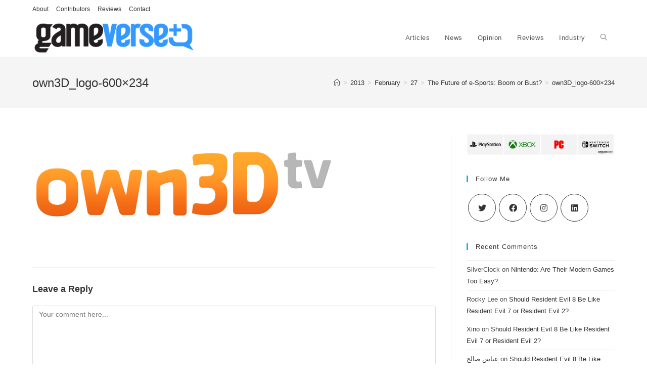

--- FILE ---
content_type: text/html; charset=UTF-8
request_url: https://gameverse.com/2013/02/28/the-future-of-e-sports-boom-or-bust/own3d_logo-600x234/
body_size: 13967
content:
<!DOCTYPE html><html
class="html" lang="en-US"><head><meta
charset="UTF-8"><link
rel="profile" href="https://gmpg.org/xfn/11"><title>own3D_logo-600&#215;234 &#8211; Gameverse</title><meta
name='robots' content='max-image-preview:large' /><style>img:is([sizes="auto" i], [sizes^="auto," i]){contain-intrinsic-size:3000px 1500px}</style><link
rel="pingback" href="https://gameverse.com/xmlrpc.php"><meta
name="viewport" content="width=device-width, initial-scale=1"><link
rel='dns-prefetch' href='//www.googletagmanager.com' /><link
rel="alternate" type="application/rss+xml" title="Gameverse &raquo; Feed" href="https://gameverse.com/feed/" /><link
rel="alternate" type="application/rss+xml" title="Gameverse &raquo; Comments Feed" href="https://gameverse.com/comments/feed/" /><link
rel="alternate" type="application/rss+xml" title="Gameverse &raquo; own3D_logo-600&#215;234 Comments Feed" href="https://gameverse.com/2013/02/28/the-future-of-e-sports-boom-or-bust/own3d_logo-600x234/feed/" /> <script>window._wpemojiSettings={"baseUrl":"https:\/\/s.w.org\/images\/core\/emoji\/15.0.3\/72x72\/","ext":".png","svgUrl":"https:\/\/s.w.org\/images\/core\/emoji\/15.0.3\/svg\/","svgExt":".svg","source":{"concatemoji":"https:\/\/gameverse.com\/wp-includes\/js\/wp-emoji-release.min.js?ver=6.7.4"}};
/*! This file is auto-generated */
!function(i,n){var o,s,e;function c(e){try{var t={supportTests:e,timestamp:(new Date).valueOf()};sessionStorage.setItem(o,JSON.stringify(t))}catch(e){}}function p(e,t,n){e.clearRect(0,0,e.canvas.width,e.canvas.height),e.fillText(t,0,0);var t=new Uint32Array(e.getImageData(0,0,e.canvas.width,e.canvas.height).data),r=(e.clearRect(0,0,e.canvas.width,e.canvas.height),e.fillText(n,0,0),new Uint32Array(e.getImageData(0,0,e.canvas.width,e.canvas.height).data));return t.every(function(e,t){return e===r[t]})}function u(e,t,n){switch(t){case"flag":return n(e,"\ud83c\udff3\ufe0f\u200d\u26a7\ufe0f","\ud83c\udff3\ufe0f\u200b\u26a7\ufe0f")?!1:!n(e,"\ud83c\uddfa\ud83c\uddf3","\ud83c\uddfa\u200b\ud83c\uddf3")&&!n(e,"\ud83c\udff4\udb40\udc67\udb40\udc62\udb40\udc65\udb40\udc6e\udb40\udc67\udb40\udc7f","\ud83c\udff4\u200b\udb40\udc67\u200b\udb40\udc62\u200b\udb40\udc65\u200b\udb40\udc6e\u200b\udb40\udc67\u200b\udb40\udc7f");case"emoji":return!n(e,"\ud83d\udc26\u200d\u2b1b","\ud83d\udc26\u200b\u2b1b")}return!1}function f(e,t,n){var r="undefined"!=typeof WorkerGlobalScope&&self instanceof WorkerGlobalScope?new OffscreenCanvas(300,150):i.createElement("canvas"),a=r.getContext("2d",{willReadFrequently:!0}),o=(a.textBaseline="top",a.font="600 32px Arial",{});return e.forEach(function(e){o[e]=t(a,e,n)}),o}function t(e){var t=i.createElement("script");t.src=e,t.defer=!0,i.head.appendChild(t)}"undefined"!=typeof Promise&&(o="wpEmojiSettingsSupports",s=["flag","emoji"],n.supports={everything:!0,everythingExceptFlag:!0},e=new Promise(function(e){i.addEventListener("DOMContentLoaded",e,{once:!0})}),new Promise(function(t){var n=function(){try{var e=JSON.parse(sessionStorage.getItem(o));if("object"==typeof e&&"number"==typeof e.timestamp&&(new Date).valueOf()<e.timestamp+604800&&"object"==typeof e.supportTests)return e.supportTests}catch(e){}return null}();if(!n){if("undefined"!=typeof Worker&&"undefined"!=typeof OffscreenCanvas&&"undefined"!=typeof URL&&URL.createObjectURL&&"undefined"!=typeof Blob)try{var e="postMessage("+f.toString()+"("+[JSON.stringify(s),u.toString(),p.toString()].join(",")+"));",r=new Blob([e],{type:"text/javascript"}),a=new Worker(URL.createObjectURL(r),{name:"wpTestEmojiSupports"});return void(a.onmessage=function(e){c(n=e.data),a.terminate(),t(n)})}catch(e){}c(n=f(s,u,p))}t(n)}).then(function(e){for(var t in e)n.supports[t]=e[t],n.supports.everything=n.supports.everything&&n.supports[t],"flag"!==t&&(n.supports.everythingExceptFlag=n.supports.everythingExceptFlag&&n.supports[t]);n.supports.everythingExceptFlag=n.supports.everythingExceptFlag&&!n.supports.flag,n.DOMReady=!1,n.readyCallback=function(){n.DOMReady=!0}}).then(function(){return e}).then(function(){var e;n.supports.everything||(n.readyCallback(),(e=n.source||{}).concatemoji?t(e.concatemoji):e.wpemoji&&e.twemoji&&(t(e.twemoji),t(e.wpemoji)))}))}((window,document),window._wpemojiSettings);</script> <style id='wp-emoji-styles-inline-css'>img.wp-smiley,img.emoji{display:inline !important;border:none !important;box-shadow:none !important;height:1em !important;width:1em !important;margin:0
0.07em !important;vertical-align:-0.1em !important;background:none !important;padding:0
!important}</style><link
rel='stylesheet' id='wp-block-library-css' href='https://gameverse.com/wp-includes/css/dist/block-library/style.min.css?ver=6.7.4' media='all' /><style id='wp-block-library-theme-inline-css'>.wp-block-audio :where(figcaption){color:#555;font-size:13px;text-align:center}.is-dark-theme .wp-block-audio :where(figcaption){color:#ffffffa6}.wp-block-audio{margin:0
0 1em}.wp-block-code{border:1px
solid #ccc;border-radius:4px;font-family:Menlo,Consolas,monaco,monospace;padding:.8em 1em}.wp-block-embed :where(figcaption){color:#555;font-size:13px;text-align:center}.is-dark-theme .wp-block-embed :where(figcaption){color:#ffffffa6}.wp-block-embed{margin:0
0 1em}.blocks-gallery-caption{color:#555;font-size:13px;text-align:center}.is-dark-theme .blocks-gallery-caption{color:#ffffffa6}:root :where(.wp-block-image figcaption){color:#555;font-size:13px;text-align:center}.is-dark-theme :root :where(.wp-block-image figcaption){color:#ffffffa6}.wp-block-image{margin:0
0 1em}.wp-block-pullquote{border-bottom:4px solid;border-top:4px solid;color:currentColor;margin-bottom:1.75em}.wp-block-pullquote cite,.wp-block-pullquote footer,.wp-block-pullquote__citation{color:currentColor;font-size:.8125em;font-style:normal;text-transform:uppercase}.wp-block-quote{border-left:.25em solid;margin:0
0 1.75em;padding-left:1em}.wp-block-quote cite,.wp-block-quote
footer{color:currentColor;font-size:.8125em;font-style:normal;position:relative}.wp-block-quote:where(.has-text-align-right){border-left:none;border-right:.25em solid;padding-left:0;padding-right:1em}.wp-block-quote:where(.has-text-align-center){border:none;padding-left:0}.wp-block-quote.is-large,.wp-block-quote.is-style-large,.wp-block-quote:where(.is-style-plain){border:none}.wp-block-search .wp-block-search__label{font-weight:700}.wp-block-search__button{border:1px
solid #ccc;padding:.375em .625em}:where(.wp-block-group.has-background){padding:1.25em 2.375em}.wp-block-separator.has-css-opacity{opacity:.4}.wp-block-separator{border:none;border-bottom:2px solid;margin-left:auto;margin-right:auto}.wp-block-separator.has-alpha-channel-opacity{opacity:1}.wp-block-separator:not(.is-style-wide):not(.is-style-dots){width:100px}.wp-block-separator.has-background:not(.is-style-dots){border-bottom:none;height:1px}.wp-block-separator.has-background:not(.is-style-wide):not(.is-style-dots){height:2px}.wp-block-table{margin:0
0 1em}.wp-block-table td,.wp-block-table
th{word-break:normal}.wp-block-table :where(figcaption){color:#555;font-size:13px;text-align:center}.is-dark-theme .wp-block-table :where(figcaption){color:#ffffffa6}.wp-block-video :where(figcaption){color:#555;font-size:13px;text-align:center}.is-dark-theme .wp-block-video :where(figcaption){color:#ffffffa6}.wp-block-video{margin:0
0 1em}:root :where(.wp-block-template-part.has-background){margin-bottom:0;margin-top:0;padding:1.25em 2.375em}</style><link
rel='stylesheet' id='ogb-block-style-css' href='https://gameverse.com/wp-content/plugins/ocean-gutenberg-blocks/dist/style-index.css?ver=1764264190' media='all' /><style id='classic-theme-styles-inline-css'>
/*! This file is auto-generated */
.wp-block-button__link{color:#fff;background-color:#32373c;border-radius:9999px;box-shadow:none;text-decoration:none;padding:calc(.667em + 2px) calc(1.333em+2px);font-size:1.125em}.wp-block-file__button{background:#32373c;color:#fff;text-decoration:none}</style><style id='global-styles-inline-css'>:root{--wp--preset--aspect-ratio--square:1;--wp--preset--aspect-ratio--4-3:4/3;--wp--preset--aspect-ratio--3-4:3/4;--wp--preset--aspect-ratio--3-2:3/2;--wp--preset--aspect-ratio--2-3:2/3;--wp--preset--aspect-ratio--16-9:16/9;--wp--preset--aspect-ratio--9-16:9/16;--wp--preset--color--black:#000;--wp--preset--color--cyan-bluish-gray:#abb8c3;--wp--preset--color--white:#fff;--wp--preset--color--pale-pink:#f78da7;--wp--preset--color--vivid-red:#cf2e2e;--wp--preset--color--luminous-vivid-orange:#ff6900;--wp--preset--color--luminous-vivid-amber:#fcb900;--wp--preset--color--light-green-cyan:#7bdcb5;--wp--preset--color--vivid-green-cyan:#00d084;--wp--preset--color--pale-cyan-blue:#8ed1fc;--wp--preset--color--vivid-cyan-blue:#0693e3;--wp--preset--color--vivid-purple:#9b51e0;--wp--preset--gradient--vivid-cyan-blue-to-vivid-purple:linear-gradient(135deg,rgba(6,147,227,1) 0%,rgb(155,81,224) 100%);--wp--preset--gradient--light-green-cyan-to-vivid-green-cyan:linear-gradient(135deg,rgb(122,220,180) 0%,rgb(0,208,130) 100%);--wp--preset--gradient--luminous-vivid-amber-to-luminous-vivid-orange:linear-gradient(135deg,rgba(252,185,0,1) 0%,rgba(255,105,0,1) 100%);--wp--preset--gradient--luminous-vivid-orange-to-vivid-red:linear-gradient(135deg,rgba(255,105,0,1) 0%,rgb(207,46,46) 100%);--wp--preset--gradient--very-light-gray-to-cyan-bluish-gray:linear-gradient(135deg,rgb(238,238,238) 0%,rgb(169,184,195) 100%);--wp--preset--gradient--cool-to-warm-spectrum:linear-gradient(135deg,rgb(74,234,220) 0%,rgb(151,120,209) 20%,rgb(207,42,186) 40%,rgb(238,44,130) 60%,rgb(251,105,98) 80%,rgb(254,248,76) 100%);--wp--preset--gradient--blush-light-purple:linear-gradient(135deg,rgb(255,206,236) 0%,rgb(152,150,240) 100%);--wp--preset--gradient--blush-bordeaux:linear-gradient(135deg,rgb(254,205,165) 0%,rgb(254,45,45) 50%,rgb(107,0,62) 100%);--wp--preset--gradient--luminous-dusk:linear-gradient(135deg,rgb(255,203,112) 0%,rgb(199,81,192) 50%,rgb(65,88,208) 100%);--wp--preset--gradient--pale-ocean:linear-gradient(135deg,rgb(255,245,203) 0%,rgb(182,227,212) 50%,rgb(51,167,181) 100%);--wp--preset--gradient--electric-grass:linear-gradient(135deg,rgb(202,248,128) 0%,rgb(113,206,126) 100%);--wp--preset--gradient--midnight:linear-gradient(135deg,rgb(2,3,129) 0%,rgb(40,116,252) 100%);--wp--preset--font-size--small:13px;--wp--preset--font-size--medium:20px;--wp--preset--font-size--large:36px;--wp--preset--font-size--x-large:42px;--wp--preset--spacing--20:0.44rem;--wp--preset--spacing--30:0.67rem;--wp--preset--spacing--40:1rem;--wp--preset--spacing--50:1.5rem;--wp--preset--spacing--60:2.25rem;--wp--preset--spacing--70:3.38rem;--wp--preset--spacing--80:5.06rem;--wp--preset--shadow--natural:6px 6px 9px rgba(0, 0, 0, 0.2);--wp--preset--shadow--deep:12px 12px 50px rgba(0, 0, 0, 0.4);--wp--preset--shadow--sharp:6px 6px 0px rgba(0, 0, 0, 0.2);--wp--preset--shadow--outlined:6px 6px 0px -3px rgba(255, 255, 255, 1), 6px 6px rgba(0, 0, 0, 1);--wp--preset--shadow--crisp:6px 6px 0px rgba(0,0,0,1)}:where(.is-layout-flex){gap:0.5em}:where(.is-layout-grid){gap:0.5em}body .is-layout-flex{display:flex}.is-layout-flex{flex-wrap:wrap;align-items:center}.is-layout-flex>:is(*,div){margin:0}body .is-layout-grid{display:grid}.is-layout-grid>:is(*,div){margin:0}:where(.wp-block-columns.is-layout-flex){gap:2em}:where(.wp-block-columns.is-layout-grid){gap:2em}:where(.wp-block-post-template.is-layout-flex){gap:1.25em}:where(.wp-block-post-template.is-layout-grid){gap:1.25em}.has-black-color{color:var(--wp--preset--color--black) !important}.has-cyan-bluish-gray-color{color:var(--wp--preset--color--cyan-bluish-gray) !important}.has-white-color{color:var(--wp--preset--color--white) !important}.has-pale-pink-color{color:var(--wp--preset--color--pale-pink) !important}.has-vivid-red-color{color:var(--wp--preset--color--vivid-red) !important}.has-luminous-vivid-orange-color{color:var(--wp--preset--color--luminous-vivid-orange) !important}.has-luminous-vivid-amber-color{color:var(--wp--preset--color--luminous-vivid-amber) !important}.has-light-green-cyan-color{color:var(--wp--preset--color--light-green-cyan) !important}.has-vivid-green-cyan-color{color:var(--wp--preset--color--vivid-green-cyan) !important}.has-pale-cyan-blue-color{color:var(--wp--preset--color--pale-cyan-blue) !important}.has-vivid-cyan-blue-color{color:var(--wp--preset--color--vivid-cyan-blue) !important}.has-vivid-purple-color{color:var(--wp--preset--color--vivid-purple) !important}.has-black-background-color{background-color:var(--wp--preset--color--black) !important}.has-cyan-bluish-gray-background-color{background-color:var(--wp--preset--color--cyan-bluish-gray) !important}.has-white-background-color{background-color:var(--wp--preset--color--white) !important}.has-pale-pink-background-color{background-color:var(--wp--preset--color--pale-pink) !important}.has-vivid-red-background-color{background-color:var(--wp--preset--color--vivid-red) !important}.has-luminous-vivid-orange-background-color{background-color:var(--wp--preset--color--luminous-vivid-orange) !important}.has-luminous-vivid-amber-background-color{background-color:var(--wp--preset--color--luminous-vivid-amber) !important}.has-light-green-cyan-background-color{background-color:var(--wp--preset--color--light-green-cyan) !important}.has-vivid-green-cyan-background-color{background-color:var(--wp--preset--color--vivid-green-cyan) !important}.has-pale-cyan-blue-background-color{background-color:var(--wp--preset--color--pale-cyan-blue) !important}.has-vivid-cyan-blue-background-color{background-color:var(--wp--preset--color--vivid-cyan-blue) !important}.has-vivid-purple-background-color{background-color:var(--wp--preset--color--vivid-purple) !important}.has-black-border-color{border-color:var(--wp--preset--color--black) !important}.has-cyan-bluish-gray-border-color{border-color:var(--wp--preset--color--cyan-bluish-gray) !important}.has-white-border-color{border-color:var(--wp--preset--color--white) !important}.has-pale-pink-border-color{border-color:var(--wp--preset--color--pale-pink) !important}.has-vivid-red-border-color{border-color:var(--wp--preset--color--vivid-red) !important}.has-luminous-vivid-orange-border-color{border-color:var(--wp--preset--color--luminous-vivid-orange) !important}.has-luminous-vivid-amber-border-color{border-color:var(--wp--preset--color--luminous-vivid-amber) !important}.has-light-green-cyan-border-color{border-color:var(--wp--preset--color--light-green-cyan) !important}.has-vivid-green-cyan-border-color{border-color:var(--wp--preset--color--vivid-green-cyan) !important}.has-pale-cyan-blue-border-color{border-color:var(--wp--preset--color--pale-cyan-blue) !important}.has-vivid-cyan-blue-border-color{border-color:var(--wp--preset--color--vivid-cyan-blue) !important}.has-vivid-purple-border-color{border-color:var(--wp--preset--color--vivid-purple) !important}.has-vivid-cyan-blue-to-vivid-purple-gradient-background{background:var(--wp--preset--gradient--vivid-cyan-blue-to-vivid-purple) !important}.has-light-green-cyan-to-vivid-green-cyan-gradient-background{background:var(--wp--preset--gradient--light-green-cyan-to-vivid-green-cyan) !important}.has-luminous-vivid-amber-to-luminous-vivid-orange-gradient-background{background:var(--wp--preset--gradient--luminous-vivid-amber-to-luminous-vivid-orange) !important}.has-luminous-vivid-orange-to-vivid-red-gradient-background{background:var(--wp--preset--gradient--luminous-vivid-orange-to-vivid-red) !important}.has-very-light-gray-to-cyan-bluish-gray-gradient-background{background:var(--wp--preset--gradient--very-light-gray-to-cyan-bluish-gray) !important}.has-cool-to-warm-spectrum-gradient-background{background:var(--wp--preset--gradient--cool-to-warm-spectrum) !important}.has-blush-light-purple-gradient-background{background:var(--wp--preset--gradient--blush-light-purple) !important}.has-blush-bordeaux-gradient-background{background:var(--wp--preset--gradient--blush-bordeaux) !important}.has-luminous-dusk-gradient-background{background:var(--wp--preset--gradient--luminous-dusk) !important}.has-pale-ocean-gradient-background{background:var(--wp--preset--gradient--pale-ocean) !important}.has-electric-grass-gradient-background{background:var(--wp--preset--gradient--electric-grass) !important}.has-midnight-gradient-background{background:var(--wp--preset--gradient--midnight) !important}.has-small-font-size{font-size:var(--wp--preset--font-size--small) !important}.has-medium-font-size{font-size:var(--wp--preset--font-size--medium) !important}.has-large-font-size{font-size:var(--wp--preset--font-size--large) !important}.has-x-large-font-size{font-size:var(--wp--preset--font-size--x-large) !important}:where(.wp-block-post-template.is-layout-flex){gap:1.25em}:where(.wp-block-post-template.is-layout-grid){gap:1.25em}:where(.wp-block-columns.is-layout-flex){gap:2em}:where(.wp-block-columns.is-layout-grid){gap:2em}:root :where(.wp-block-pullquote){font-size:1.5em;line-height:1.6}</style><link
rel='stylesheet' id='contact-form-7-css' href='https://gameverse.com/wp-content/plugins/contact-form-7/includes/css/styles.css?ver=5.7.5.1' media='all' /><link
rel='stylesheet' id='oceanwp-style-css' href='https://gameverse.com/wp-content/themes/oceanwp/assets/css/style.min.css?ver=1.0' media='all' /><link
rel='stylesheet' id='child-style-css' href='https://gameverse.com/wp-content/themes/oceanwp-child-theme-master/style.css?ver=6.7.4' media='all' /><link
rel='stylesheet' id='font-awesome-css' href='https://gameverse.com/wp-content/themes/oceanwp/assets/fonts/fontawesome/css/all.min.css?ver=5.15.1' media='all' /><link
rel='stylesheet' id='simple-line-icons-css' href='https://gameverse.com/wp-content/themes/oceanwp/assets/css/third/simple-line-icons.min.css?ver=2.4.0' media='all' /><link
rel='stylesheet' id='oe-widgets-style-css' href='https://gameverse.com/wp-content/plugins/ocean-extra/assets/css/widgets.css?ver=6.7.4' media='all' /><link
rel='stylesheet' id='oss-social-share-style-css' href='https://gameverse.com/wp-content/plugins/ocean-social-sharing/assets/css/style.min.css?ver=6.7.4' media='all' /><link
rel='stylesheet' id='ogb-style-css' href='https://gameverse.com/wp-content/plugins/ocean-gutenberg-blocks/assets/css/ogb-style.min.css?ver=1.2.0' media='all' /><link
rel='stylesheet' id='fontawesome-css' href='https://gameverse.com/wp-content/plugins/ocean-gutenberg-blocks/assets/fonts/fontawesome/css/all.min.css?ver=1.2.0' media='all' /><link
rel='stylesheet' id='op-photoswipe-css' href='https://gameverse.com/wp-content/plugins/ocean-portfolio/assets/vendors/PhotoSwipe/photoswipe.css?ver=6.7.4' media='all' /><link
rel='stylesheet' id='op-photoswipe-default-skin-css' href='https://gameverse.com/wp-content/plugins/ocean-portfolio/assets/vendors/PhotoSwipe/default-skin/default-skin.css?ver=6.7.4' media='all' /><link
rel='stylesheet' id='op-style-css' href='https://gameverse.com/wp-content/plugins/ocean-portfolio/assets/css/style.min.css?ver=6.7.4' media='all' /> <script src="https://gameverse.com/wp-content/plugins/ocean-gutenberg-blocks/assets/js/block/alert.min.js?ver=1.2.0" id="ogb-alert-js"></script> <script src="https://gameverse.com/wp-content/plugins/ocean-gutenberg-blocks/assets/js/vendors/axios.min.js?ver=6.7.4" id="axios-js"></script> <script src="https://gameverse.com/wp-includes/js/jquery/jquery.min.js?ver=3.7.1" id="jquery-core-js"></script> <script src="https://gameverse.com/wp-includes/js/jquery/jquery-migrate.min.js?ver=3.4.1" id="jquery-migrate-js"></script> <script id="ogb-newsletter-js-extra">var ogbNewsletterData={"ajax_url":"https:\/\/gameverse.com\/wp-admin\/admin-ajax.php","nonce":"28777673c4"};</script> <script src="https://gameverse.com/wp-content/plugins/ocean-gutenberg-blocks/assets/js/block/newsletter.min.js?ver=1.2.0" id="ogb-newsletter-js"></script> <script src="https://www.googletagmanager.com/gtag/js?id=GT-WV8W3CM" id="google_gtagjs-js" async></script> <script id="google_gtagjs-js-after">window.dataLayer=window.dataLayer||[];function gtag(){dataLayer.push(arguments);}
gtag("set","linker",{"domains":["gameverse.com"]});gtag("js",new Date());gtag("set","developer_id.dZTNiMT",true);gtag("config","GT-WV8W3CM");</script> <link
rel="https://api.w.org/" href="https://gameverse.com/wp-json/" /><link
rel="alternate" title="JSON" type="application/json" href="https://gameverse.com/wp-json/wp/v2/media/1971" /><link
rel="EditURI" type="application/rsd+xml" title="RSD" href="https://gameverse.com/xmlrpc.php?rsd" /><link
rel='shortlink' href='https://gameverse.com/?p=1971' /><link
rel="alternate" title="oEmbed (JSON)" type="application/json+oembed" href="https://gameverse.com/wp-json/oembed/1.0/embed?url=https%3A%2F%2Fgameverse.com%2F2013%2F02%2F28%2Fthe-future-of-e-sports-boom-or-bust%2Fown3d_logo-600x234%2F" /><link
rel="alternate" title="oEmbed (XML)" type="text/xml+oembed" href="https://gameverse.com/wp-json/oembed/1.0/embed?url=https%3A%2F%2Fgameverse.com%2F2013%2F02%2F28%2Fthe-future-of-e-sports-boom-or-bust%2Fown3d_logo-600x234%2F&#038;format=xml" /><meta
name="generator" content="Site Kit by Google 1.168.0" /><meta
name="google-adsense-platform-account" content="ca-host-pub-2644536267352236"><meta
name="google-adsense-platform-domain" content="sitekit.withgoogle.com"><style>.recentcomments
a{display:inline !important;padding:0
!important;margin:0
!important}</style><link
rel="icon" href="https://gameverse.com/wp-content/uploads/2019/05/cropped-gameverse-icon-600px-32x32.png" sizes="32x32" /><link
rel="icon" href="https://gameverse.com/wp-content/uploads/2019/05/cropped-gameverse-icon-600px-192x192.png" sizes="192x192" /><link
rel="apple-touch-icon" href="https://gameverse.com/wp-content/uploads/2019/05/cropped-gameverse-icon-600px-180x180.png" /><meta
name="msapplication-TileImage" content="https://gameverse.com/wp-content/uploads/2019/05/cropped-gameverse-icon-600px-270x270.png" /><style id="wp-custom-css">.single-post .post-thumbnail.ocean-sh-2{display:none}</style><style type="text/css">#site-header.has-header-media .overlay-header-media{background-color:rgba(0,0,0,0.5)}#site-logo #site-logo-inner a img,#site-header.center-header #site-navigation-wrap .middle-site-logo a
img{max-width:321px}@media (max-width:480px){.portfolio-entries .portfolio-filters
li{width:100%}}.portfolio-entries .portfolio-entry-thumbnail
.overlay{background-color:rgba(0,0,0,0.4)}.portfolio-entries .portfolio-entry-thumbnail .portfolio-overlay-icons li
a{border-color:rgba(255,255,255,0.4)}</style><style id="wpforms-css-vars-root">:root{--wpforms-field-border-radius:3px;--wpforms-field-background-color:#fff;--wpforms-field-border-color:rgba( 0, 0, 0, 0.25 );--wpforms-field-text-color:rgba( 0, 0, 0, 0.7 );--wpforms-label-color:rgba( 0, 0, 0, 0.85 );--wpforms-label-sublabel-color:rgba( 0, 0, 0, 0.55 );--wpforms-label-error-color:#d63637;--wpforms-button-border-radius:3px;--wpforms-button-background-color:#066aab;--wpforms-button-text-color:#fff;--wpforms-field-size-input-height:43px;--wpforms-field-size-input-spacing:15px;--wpforms-field-size-font-size:16px;--wpforms-field-size-line-height:19px;--wpforms-field-size-padding-h:14px;--wpforms-field-size-checkbox-size:16px;--wpforms-field-size-sublabel-spacing:5px;--wpforms-field-size-icon-size:1;--wpforms-label-size-font-size:16px;--wpforms-label-size-line-height:19px;--wpforms-label-size-sublabel-font-size:14px;--wpforms-label-size-sublabel-line-height:17px;--wpforms-button-size-font-size:17px;--wpforms-button-size-height:41px;--wpforms-button-size-padding-h:15px;--wpforms-button-size-margin-top:10px}</style> <script async src="https://pagead2.googlesyndication.com/pagead/js/adsbygoogle.js?client=ca-pub-5417863107112753"
     crossorigin="anonymous"></script> <link
rel="alternate" type="application/rss+xml" href="https://gameverse.com/feed/"></head><body
class="attachment attachment-template-default single single-attachment postid-1971 attachmentid-1971 attachment-png wp-custom-logo wp-embed-responsive oceanwp-theme dropdown-mobile default-breakpoint has-sidebar content-right-sidebar has-topbar has-breadcrumbs" itemscope="itemscope" itemtype="https://schema.org/WebPage"><div
id="outer-wrap" class="site clr"><a
class="skip-link screen-reader-text" href="#main">Skip to content</a><div
id="wrap" class="clr"><div
id="top-bar-wrap" class="clr"><div
id="top-bar" class="clr container has-no-content"><div
id="top-bar-inner" class="clr"><div
id="top-bar-content" class="clr top-bar-left"><div
id="top-bar-nav" class="navigation clr"><ul
id="menu-top-nav" class="top-bar-menu dropdown-menu sf-menu"><li
id="menu-item-4007" class="menu-item menu-item-type-post_type menu-item-object-page menu-item-4007"><a
href="https://gameverse.com/about/" class="menu-link">About</a></li><li
id="menu-item-4006" class="menu-item menu-item-type-post_type menu-item-object-page menu-item-4006"><a
href="https://gameverse.com/contributors/" class="menu-link">Contributors</a></li><li
id="menu-item-7542" class="menu-item menu-item-type-custom menu-item-object-custom menu-item-7542"><a
href="https://gameverse.com/reviews/" class="menu-link">Reviews</a></li><li
id="menu-item-4008" class="menu-item menu-item-type-post_type menu-item-object-page menu-item-4008"><a
href="https://gameverse.com/contact/" class="menu-link">Contact</a></li></ul></div></div></div></div></div>
<header
id="site-header" class="minimal-header has-social clr" data-height="74" itemscope="itemscope" itemtype="https://schema.org/WPHeader" role="banner"><div
id="site-header-inner" class="clr container"><div
id="site-logo" class="clr" itemscope itemtype="https://schema.org/Brand" ><div
id="site-logo-inner" class="clr"><a
href="https://gameverse.com/" class="custom-logo-link" rel="home"><img
width="720" height="140" src="https://gameverse.com/wp-content/uploads/2023/05/gameverse-blue-2015-720px.png" class="custom-logo" alt="Gameverse logo 2015" decoding="async" fetchpriority="high" srcset="https://gameverse.com/wp-content/uploads/2023/05/gameverse-blue-2015-720px.png 720w, https://gameverse.com/wp-content/uploads/2023/05/gameverse-blue-2015-720px-300x58.png 300w" sizes="(max-width: 720px) 100vw, 720px" /></a></div></div><div
id="site-navigation-wrap" class="clr">
<nav
id="site-navigation" class="navigation main-navigation clr" itemscope="itemscope" itemtype="https://schema.org/SiteNavigationElement" role="navigation" ><ul
id="menu-main-nav" class="main-menu dropdown-menu sf-menu"><li
id="menu-item-2419" class="menu-item menu-item-type-taxonomy menu-item-object-category menu-item-2419"><a
href="https://gameverse.com/category/articles/" class="menu-link"><span
class="text-wrap">Articles</span></a></li><li
id="menu-item-24" class="menu-item menu-item-type-taxonomy menu-item-object-category menu-item-24"><a
href="https://gameverse.com/category/news/" class="menu-link"><span
class="text-wrap">News</span></a></li><li
id="menu-item-4004" class="menu-item menu-item-type-taxonomy menu-item-object-category menu-item-4004"><a
href="https://gameverse.com/category/opinion/" class="menu-link"><span
class="text-wrap">Opinion</span></a></li><li
id="menu-item-25" class="menu-item menu-item-type-taxonomy menu-item-object-category menu-item-25"><a
href="https://gameverse.com/category/reviews/" class="menu-link"><span
class="text-wrap">Reviews</span></a></li><li
id="menu-item-3797" class="menu-item menu-item-type-taxonomy menu-item-object-category menu-item-3797"><a
href="https://gameverse.com/category/industry-news/" class="menu-link"><span
class="text-wrap">Industry</span></a></li><li
class="search-toggle-li" ><a
href="https://gameverse.com/#" class="site-search-toggle search-dropdown-toggle"><span
class="screen-reader-text">Toggle website search</span><i
class=" icon-magnifier" aria-hidden="true" role="img"></i></a></li></ul><div
id="searchform-dropdown" class="header-searchform-wrap clr" ><form
aria-label="Search this website" role="search" method="get" class="searchform" action="https://gameverse.com/">
<input
aria-label="Insert search query" type="search" id="ocean-search-form-1" class="field" autocomplete="off" placeholder="Search" name="s"></form></div></nav></div><div
class="oceanwp-mobile-menu-icon clr mobile-right">
<a
href="https://gameverse.com/#mobile-menu-toggle" class="mobile-menu"  aria-label="Mobile Menu">
<i
class="fa fa-bars" aria-hidden="true"></i>
<span
class="oceanwp-text">Menu</span>
<span
class="oceanwp-close-text">Close</span>
</a></div></div><div
id="mobile-dropdown" class="clr" ><nav
class="clr has-social" itemscope="itemscope" itemtype="https://schema.org/SiteNavigationElement"><ul
id="menu-main-nav-1" class="menu"><li
class="menu-item menu-item-type-taxonomy menu-item-object-category menu-item-2419"><a
href="https://gameverse.com/category/articles/">Articles</a></li><li
class="menu-item menu-item-type-taxonomy menu-item-object-category menu-item-24"><a
href="https://gameverse.com/category/news/">News</a></li><li
class="menu-item menu-item-type-taxonomy menu-item-object-category menu-item-4004"><a
href="https://gameverse.com/category/opinion/">Opinion</a></li><li
class="menu-item menu-item-type-taxonomy menu-item-object-category menu-item-25"><a
href="https://gameverse.com/category/reviews/">Reviews</a></li><li
class="menu-item menu-item-type-taxonomy menu-item-object-category menu-item-3797"><a
href="https://gameverse.com/category/industry-news/">Industry</a></li><li
class="search-toggle-li" ><a
href="https://gameverse.com/#" class="site-search-toggle search-dropdown-toggle"><span
class="screen-reader-text">Toggle website search</span><i
class=" icon-magnifier" aria-hidden="true" role="img"></i></a></li></ul><ul
id="menu-top-nav-1" class="menu"><li
class="menu-item menu-item-type-post_type menu-item-object-page menu-item-4007"><a
href="https://gameverse.com/about/">About</a></li><li
class="menu-item menu-item-type-post_type menu-item-object-page menu-item-4006"><a
href="https://gameverse.com/contributors/">Contributors</a></li><li
class="menu-item menu-item-type-custom menu-item-object-custom menu-item-7542"><a
href="https://gameverse.com/reviews/">Reviews</a></li><li
class="menu-item menu-item-type-post_type menu-item-object-page menu-item-4008"><a
href="https://gameverse.com/contact/">Contact</a></li></ul><div
id="mobile-menu-search" class="clr"><form
aria-label="Search this website" method="get" action="https://gameverse.com/" class="mobile-searchform">
<input
aria-label="Insert search query" value="" class="field" id="ocean-mobile-search-2" type="search" name="s" autocomplete="off" placeholder="Search" />
<button
aria-label="Submit search" type="submit" class="searchform-submit">
<i
class=" icon-magnifier" aria-hidden="true" role="img"></i>		</button></form></div></nav></div>
</header>
<main
id="main" class="site-main clr"  role="main"><header
class="page-header"><div
class="container clr page-header-inner"><h1 class="page-header-title clr" itemprop="headline">own3D_logo-600&#215;234</h1>
<nav
aria-label="Breadcrumbs" class="site-breadcrumbs clr position-" itemprop="breadcrumb"><ol
class="trail-items" itemscope itemtype="http://schema.org/BreadcrumbList"><meta
name="numberOfItems" content="6" /><meta
name="itemListOrder" content="Ascending" /><li
class="trail-item trail-begin" itemprop="itemListElement" itemscope itemtype="https://schema.org/ListItem"><a
href="https://gameverse.com" rel="home" aria-label="Home" itemtype="https://schema.org/Thing" itemprop="item"><span
itemprop="name"><i
class=" icon-home" aria-hidden="true" role="img"></i><span
class="breadcrumb-home has-icon">Home</span></span></a><span
class="breadcrumb-sep">></span><meta
content="1" itemprop="position" /></li><li
class="trail-item" itemprop="itemListElement" itemscope itemtype="https://schema.org/ListItem"><a
href="https://gameverse.com/2013/" itemtype="https://schema.org/Thing" itemprop="item"><span
itemprop="name">2013</span></a><span
class="breadcrumb-sep">></span><meta
content="2" itemprop="position" /></li><li
class="trail-item" itemprop="itemListElement" itemscope itemtype="https://schema.org/ListItem"><a
href="https://gameverse.com/2013/02/" itemtype="https://schema.org/Thing" itemprop="item"><span
itemprop="name">February</span></a><span
class="breadcrumb-sep">></span><meta
content="3" itemprop="position" /></li><li
class="trail-item" itemprop="itemListElement" itemscope itemtype="https://schema.org/ListItem"><a
href="https://gameverse.com/2013/02/28/" itemtype="https://schema.org/Thing" itemprop="item"><span
itemprop="name">27</span></a><span
class="breadcrumb-sep">></span><meta
content="4" itemprop="position" /></li><li
class="trail-item" itemprop="itemListElement" itemscope itemtype="https://schema.org/ListItem"><a
href="https://gameverse.com/2013/02/28/the-future-of-e-sports-boom-or-bust/" itemtype="https://schema.org/Thing" itemprop="item"><span
itemprop="name">The Future of e-Sports: Boom or Bust?</span></a><span
class="breadcrumb-sep">></span><meta
content="5" itemprop="position" /></li><li
class="trail-item trail-end" itemprop="itemListElement" itemscope itemtype="https://schema.org/ListItem"><a
href="https://gameverse.com/2013/02/28/the-future-of-e-sports-boom-or-bust/own3d_logo-600x234/" itemtype="https://schema.org/Thing" itemprop="item"><span
itemprop="name">own3D_logo-600&#215;234</span></a><meta
content="6" itemprop="position" /></li></ol></nav></div>
</header><div
id="content-wrap" class="container clr"><div
id="primary" class="content-area clr"><div
id="content" class="site-content">
<article
class="image-attachment post-1971 attachment type-attachment status-inherit hentry entry"><p><img
width="600" height="234" src="https://gameverse.com/wp-content/uploads/2013/02/own3D_logo-600x234.png" class="attachment-full size-full" alt="" decoding="async" srcset="https://gameverse.com/wp-content/uploads/2013/02/own3D_logo-600x234.png 600w, https://gameverse.com/wp-content/uploads/2013/02/own3D_logo-600x234-300x117.png 300w, https://gameverse.com/wp-content/uploads/2013/02/own3D_logo-600x234-360x140.png 360w" sizes="(max-width: 600px) 100vw, 600px" /></p><div
class="entry clr">
<section
id="comments" class="comments-area clr has-comments"><div
id="respond" class="comment-respond"><h3 id="reply-title" class="comment-reply-title">Leave a Reply <small><a
rel="nofollow" id="cancel-comment-reply-link" href="/2013/02/28/the-future-of-e-sports-boom-or-bust/own3d_logo-600x234/#respond" style="display:none;">Cancel reply</a></small></h3><form
action="https://gameverse.com/wp-comments-post.php" method="post" id="commentform" class="comment-form" novalidate><div
class="comment-textarea"><label
for="comment" class="screen-reader-text">Comment</label><textarea name="comment" id="comment" cols="39" rows="4" tabindex="0" class="textarea-comment" placeholder="Your comment here..."></textarea></div><div
class="comment-form-author"><label
for="author" class="screen-reader-text">Enter your name or username to comment</label><input
type="text" name="author" id="author" value="" placeholder="Name (required)" size="22" tabindex="0" aria-required="true" class="input-name" /></div><div
class="comment-form-email"><label
for="email" class="screen-reader-text">Enter your email address to comment</label><input
type="text" name="email" id="email" value="" placeholder="Email (required)" size="22" tabindex="0" aria-required="true" class="input-email" /></div><div
class="comment-form-url"><label
for="url" class="screen-reader-text">Enter your website URL (optional)</label><input
type="text" name="url" id="url" value="" placeholder="Website" size="22" tabindex="0" class="input-website" /></div><p
class="comment-form-cookies-consent"><input
id="wp-comment-cookies-consent" name="wp-comment-cookies-consent" type="checkbox" value="yes" /> <label
for="wp-comment-cookies-consent">Save my name, email, and website in this browser for the next time I comment.</label></p><p
class="form-submit"><input
name="submit" type="submit" id="comment-submit" class="submit" value="Post Comment" /> <input
type='hidden' name='comment_post_ID' value='1971' id='comment_post_ID' />
<input
type='hidden' name='comment_parent' id='comment_parent' value='0' /></p><p
style="display: none;"><input
type="hidden" id="akismet_comment_nonce" name="akismet_comment_nonce" value="022a2c5035" /></p><p
style="display: none !important;" class="akismet-fields-container" data-prefix="ak_"><label>&#916;<textarea name="ak_hp_textarea" cols="45" rows="8" maxlength="100"></textarea></label><input
type="hidden" id="ak_js_1" name="ak_js" value="152"/><script>document.getElementById("ak_js_1").setAttribute("value",(new Date()).getTime());</script></p></form></div><p
class="akismet_comment_form_privacy_notice">This site uses Akismet to reduce spam. <a
href="https://akismet.com/privacy/" target="_blank" rel="nofollow noopener">Learn how your comment data is processed.</a></p>
</section></div>
</article></div></div><aside
id="right-sidebar" class="sidebar-container widget-area sidebar-primary" itemscope="itemscope" itemtype="https://schema.org/WPSideBar" role="complementary" aria-label="Primary Sidebar"><div
id="right-sidebar-inner" class="clr"><div
id="custom_html-18" class="widget_text sidebar-box widget_custom_html clr"><div
class="textwidget custom-html-widget"><a
href="https://amzn.to/35DJCPh" title="gaming platforms"><img
src="https://gameverse.com/wp-content/uploads/2020/10/gaming-plaforms-amazon-wide-1280px.jpg" alt="gaming platforms"></a></div></div><div
id="ocean_social-1" class="sidebar-box widget-oceanwp-social social-widget clr"><h4 class="widget-title">Follow Me</h4><ul
class="oceanwp-social-icons rotate style-dark"><li
class="oceanwp-twitter"><a
href="https://twitter.com/gameversemedia" aria-label="X"  style="border-radius:50%;" target="_self" ><i
class=" fab fa-twitter" aria-hidden="true" role="img"></i></a></li><li
class="oceanwp-facebook"><a
href="https://www.facebook.com/Gameverse/" aria-label="Facebook"  style="border-radius:50%;" target="_self" ><i
class=" fab fa-facebook" aria-hidden="true" role="img"></i></a></li><li
class="oceanwp-instagram"><a
href="https://www.instagram.com/gameversemedia/" aria-label="Instagram"  style="border-radius:50%;" target="_self" ><i
class=" fab fa-instagram" aria-hidden="true" role="img"></i></a></li><li
class="oceanwp-linkedin"><a
href="https://www.linkedin.com/company/gameverse" aria-label="LinkedIn"  style="border-radius:50%;" target="_self" ><i
class=" fab fa-linkedin" aria-hidden="true" role="img"></i></a></li></ul></div><div
id="recent-comments-1" class="sidebar-box widget_recent_comments clr"><h4 class="widget-title">Recent Comments</h4><ul
id="recentcomments"><li
class="recentcomments"><span
class="comment-author-link">SilverClock</span> on <a
href="https://gameverse.com/2019/02/28/modern-nintendo-games-too-easy/#comment-21801">Nintendo: Are Their Modern Games Too Easy?</a></li><li
class="recentcomments"><span
class="comment-author-link">Rocky Lee</span> on <a
href="https://gameverse.com/2019/01/25/should-resident-evil-8-be-like-resident-evil-7-or-resident-evil-2/#comment-21800">Should Resident Evil 8 Be Like Resident Evil 7 or Resident Evil 2?</a></li><li
class="recentcomments"><span
class="comment-author-link"><a
href="https://www.blackxino.blogspot.com/" class="url" rel="ugc external nofollow">Xino</a></span> on <a
href="https://gameverse.com/2019/01/25/should-resident-evil-8-be-like-resident-evil-7-or-resident-evil-2/#comment-21799">Should Resident Evil 8 Be Like Resident Evil 7 or Resident Evil 2?</a></li><li
class="recentcomments"><span
class="comment-author-link"><a
href="https://www.facebook.com/t3miya" class="url" rel="ugc external nofollow">عباس صالح</a></span> on <a
href="https://gameverse.com/2019/01/25/should-resident-evil-8-be-like-resident-evil-7-or-resident-evil-2/#comment-21798">Should Resident Evil 8 Be Like Resident Evil 7 or Resident Evil 2?</a></li><li
class="recentcomments"><span
class="comment-author-link">J.j. Barrington</span> on <a
href="https://gameverse.com/2018/12/31/playstation-classic-should-be-the-last-classic-console/#comment-21797">PlayStation Classic Should be the Last &#8220;Classic&#8221; Console</a></li></ul></div><div
id="block-4" class="sidebar-box widget_block clr"></div><div
id="tag_cloud-1" class="sidebar-box widget_tag_cloud clr"><h4 class="widget-title">Tags</h4><div
class="tagcloud"><a
href="https://gameverse.com/tag/android/" class="tag-cloud-link tag-link-701 tag-link-position-1" style="font-size: 9.3461538461538pt;" aria-label="Android (9 items)">Android</a>
<a
href="https://gameverse.com/tag/assassins-creed-iii/" class="tag-cloud-link tag-link-80 tag-link-position-2" style="font-size: 8pt;" aria-label="Assassin&#039;s creed III (7 items)">Assassin&#039;s creed III</a>
<a
href="https://gameverse.com/tag/best-indie-games/" class="tag-cloud-link tag-link-1059 tag-link-position-3" style="font-size: 13.653846153846pt;" aria-label="Best Indie Games (20 items)">Best Indie Games</a>
<a
href="https://gameverse.com/tag/blizzard/" class="tag-cloud-link tag-link-39 tag-link-position-4" style="font-size: 10.423076923077pt;" aria-label="blizzard (11 items)">blizzard</a>
<a
href="https://gameverse.com/tag/borderlands-2/" class="tag-cloud-link tag-link-122 tag-link-position-5" style="font-size: 9.8846153846154pt;" aria-label="borderlands 2 (10 items)">borderlands 2</a>
<a
href="https://gameverse.com/tag/call-of-duty/" class="tag-cloud-link tag-link-69 tag-link-position-6" style="font-size: 9.8846153846154pt;" aria-label="call of duty (10 items)">call of duty</a>
<a
href="https://gameverse.com/tag/cloud-imperium-games/" class="tag-cloud-link tag-link-740 tag-link-position-7" style="font-size: 8.6730769230769pt;" aria-label="Cloud Imperium Games (8 items)">Cloud Imperium Games</a>
<a
href="https://gameverse.com/tag/deals/" class="tag-cloud-link tag-link-703 tag-link-position-8" style="font-size: 8.6730769230769pt;" aria-label="Deals (8 items)">Deals</a>
<a
href="https://gameverse.com/tag/diablo/" class="tag-cloud-link tag-link-36 tag-link-position-9" style="font-size: 8pt;" aria-label="diablo (7 items)">diablo</a>
<a
href="https://gameverse.com/tag/ea/" class="tag-cloud-link tag-link-308 tag-link-position-10" style="font-size: 9.3461538461538pt;" aria-label="EA (9 items)">EA</a>
<a
href="https://gameverse.com/tag/fashion/" class="tag-cloud-link tag-link-1361 tag-link-position-11" style="font-size: 10.423076923077pt;" aria-label="Fashion (11 items)">Fashion</a>
<a
href="https://gameverse.com/tag/game-development/" class="tag-cloud-link tag-link-539 tag-link-position-12" style="font-size: 8pt;" aria-label="Game Development (7 items)">Game Development</a>
<a
href="https://gameverse.com/tag/gameversereboot/" class="tag-cloud-link tag-link-665 tag-link-position-13" style="font-size: 8.6730769230769pt;" aria-label="GameverseReboot (8 items)">GameverseReboot</a>
<a
href="https://gameverse.com/tag/greenlight-spotlight/" class="tag-cloud-link tag-link-467 tag-link-position-14" style="font-size: 8pt;" aria-label="Greenlight Spotlight (7 items)">Greenlight Spotlight</a>
<a
href="https://gameverse.com/tag/indiegames/" class="tag-cloud-link tag-link-232 tag-link-position-15" style="font-size: 22pt;" aria-label="indie games (86 items)">indie games</a>
<a
href="https://gameverse.com/tag/interviews/" class="tag-cloud-link tag-link-708 tag-link-position-16" style="font-size: 16.346153846154pt;" aria-label="Interviews (32 items)">Interviews</a>
<a
href="https://gameverse.com/tag/kickstarter/" class="tag-cloud-link tag-link-198 tag-link-position-17" style="font-size: 16.211538461538pt;" aria-label="kickstarter (31 items)">kickstarter</a>
<a
href="https://gameverse.com/tag/microsoft/" class="tag-cloud-link tag-link-147 tag-link-position-18" style="font-size: 15.134615384615pt;" aria-label="Microsoft (26 items)">Microsoft</a>
<a
href="https://gameverse.com/tag/nintendo/" class="tag-cloud-link tag-link-128 tag-link-position-19" style="font-size: 15.942307692308pt;" aria-label="Nintendo (30 items)">Nintendo</a>
<a
href="https://gameverse.com/tag/nintendo-switch/" class="tag-cloud-link tag-link-664 tag-link-position-20" style="font-size: 8pt;" aria-label="Nintendo Switch (7 items)">Nintendo Switch</a>
<a
href="https://gameverse.com/tag/ouya/" class="tag-cloud-link tag-link-113 tag-link-position-21" style="font-size: 9.8846153846154pt;" aria-label="Ouya (10 items)">Ouya</a>
<a
href="https://gameverse.com/tag/overwatch/" class="tag-cloud-link tag-link-645 tag-link-position-22" style="font-size: 8pt;" aria-label="Overwatch (7 items)">Overwatch</a>
<a
href="https://gameverse.com/tag/pc/" class="tag-cloud-link tag-link-40 tag-link-position-23" style="font-size: 13.653846153846pt;" aria-label="pc (20 items)">pc</a>
<a
href="https://gameverse.com/tag/pc-games/" class="tag-cloud-link tag-link-695 tag-link-position-24" style="font-size: 20.25pt;" aria-label="PC Games (63 items)">PC Games</a>
<a
href="https://gameverse.com/tag/playstation/" class="tag-cloud-link tag-link-157 tag-link-position-25" style="font-size: 17.153846153846pt;" aria-label="PlayStation (37 items)">PlayStation</a>
<a
href="https://gameverse.com/tag/ps3/" class="tag-cloud-link tag-link-694 tag-link-position-26" style="font-size: 16.346153846154pt;" aria-label="PS3 (32 items)">PS3</a>
<a
href="https://gameverse.com/tag/ps4/" class="tag-cloud-link tag-link-506 tag-link-position-27" style="font-size: 8pt;" aria-label="PS4 (7 items)">PS4</a>
<a
href="https://gameverse.com/tag/resident-evil/" class="tag-cloud-link tag-link-687 tag-link-position-28" style="font-size: 8pt;" aria-label="Resident Evil (7 items)">Resident Evil</a>
<a
href="https://gameverse.com/tag/reviews/" class="tag-cloud-link tag-link-691 tag-link-position-29" style="font-size: 12.846153846154pt;" aria-label="Reviews (17 items)">Reviews</a>
<a
href="https://gameverse.com/tag/skyrim/" class="tag-cloud-link tag-link-54 tag-link-position-30" style="font-size: 9.8846153846154pt;" aria-label="skyrim (10 items)">skyrim</a>
<a
href="https://gameverse.com/tag/sony/" class="tag-cloud-link tag-link-591 tag-link-position-31" style="font-size: 10.423076923077pt;" aria-label="Sony (11 items)">Sony</a>
<a
href="https://gameverse.com/tag/star-citizen/" class="tag-cloud-link tag-link-257 tag-link-position-32" style="font-size: 10.423076923077pt;" aria-label="Star Citizen (11 items)">Star Citizen</a>
<a
href="https://gameverse.com/tag/star-wars/" class="tag-cloud-link tag-link-48 tag-link-position-33" style="font-size: 8.6730769230769pt;" aria-label="star wars (8 items)">star wars</a>
<a
href="https://gameverse.com/tag/steam/" class="tag-cloud-link tag-link-172 tag-link-position-34" style="font-size: 17.557692307692pt;" aria-label="steam (40 items)">steam</a>
<a
href="https://gameverse.com/tag/steam-greenlight/" class="tag-cloud-link tag-link-236 tag-link-position-35" style="font-size: 13.653846153846pt;" aria-label="Steam Greenlight (20 items)">Steam Greenlight</a>
<a
href="https://gameverse.com/tag/trailers/" class="tag-cloud-link tag-link-693 tag-link-position-36" style="font-size: 8pt;" aria-label="Trailers (7 items)">Trailers</a>
<a
href="https://gameverse.com/tag/travel/" class="tag-cloud-link tag-link-1367 tag-link-position-37" style="font-size: 9.8846153846154pt;" aria-label="Travel (10 items)">Travel</a>
<a
href="https://gameverse.com/tag/ubisoft/" class="tag-cloud-link tag-link-81 tag-link-position-38" style="font-size: 9.3461538461538pt;" aria-label="ubisoft (9 items)">ubisoft</a>
<a
href="https://gameverse.com/tag/valve/" class="tag-cloud-link tag-link-100 tag-link-position-39" style="font-size: 9.8846153846154pt;" aria-label="valve (10 items)">valve</a>
<a
href="https://gameverse.com/tag/video-games/" class="tag-cloud-link tag-link-42 tag-link-position-40" style="font-size: 12.442307692308pt;" aria-label="video games (16 items)">video games</a>
<a
href="https://gameverse.com/tag/woman/" class="tag-cloud-link tag-link-1368 tag-link-position-41" style="font-size: 8.6730769230769pt;" aria-label="Woman (8 items)">Woman</a>
<a
href="https://gameverse.com/tag/xbox/" class="tag-cloud-link tag-link-146 tag-link-position-42" style="font-size: 17.288461538462pt;" aria-label="Xbox (38 items)">Xbox</a>
<a
href="https://gameverse.com/tag/xbox-360/" class="tag-cloud-link tag-link-692 tag-link-position-43" style="font-size: 16.884615384615pt;" aria-label="Xbox 360 (35 items)">Xbox 360</a>
<a
href="https://gameverse.com/tag/xbox-live/" class="tag-cloud-link tag-link-129 tag-link-position-44" style="font-size: 9.3461538461538pt;" aria-label="Xbox Live (9 items)">Xbox Live</a>
<a
href="https://gameverse.com/tag/xbox-one/" class="tag-cloud-link tag-link-709 tag-link-position-45" style="font-size: 12.038461538462pt;" aria-label="Xbox One (15 items)">Xbox One</a></div></div><div
id="block-2" class="sidebar-box widget_block widget_media_gallery clr">
<figure
class="wp-block-gallery has-nested-images columns-default is-cropped wp-block-gallery-3 is-layout-flex wp-block-gallery-is-layout-flex"></figure></div></div>
</aside></div></main>
<footer
id="footer" class="site-footer" itemscope="itemscope" itemtype="https://schema.org/WPFooter" role="contentinfo"><div
id="footer-inner" class="clr"><div
id="footer-widgets" class="oceanwp-row clr"><div
class="footer-widgets-inner container"><div
class="footer-box span_1_of_4 col col-1"></div><div
class="footer-box span_1_of_4 col col-2"></div><div
class="footer-box span_1_of_4 col col-3 "></div><div
class="footer-box span_1_of_4 col col-4"></div></div></div><div
id="footer-bottom" class="clr no-footer-nav"><div
id="footer-bottom-inner" class="container clr"><div
id="copyright" class="clr" role="contentinfo">
Copyright - OceanWP Theme by OceanWP</div></div></div></div>
</footer></div></div><a
aria-label="Scroll to the top of the page" href="#" id="scroll-top" class="scroll-top-right"><i
class=" fa fa-angle-up" aria-hidden="true" role="img"></i></a><style id='core-block-supports-inline-css'>.wp-block-gallery.wp-block-gallery-3{--wp--style--unstable-gallery-gap:var( --wp--style--gallery-gap-default, var( --gallery-block--gutter-size, var( --wp--style--block-gap, 0.5em ) ) );gap:var( --wp--style--gallery-gap-default, var( --gallery-block--gutter-size, var( --wp--style--block-gap, 0.5em ) ) )}</style> <script src="https://gameverse.com/wp-content/plugins/ocean-gutenberg-blocks/assets/js/vendors/salvattore.min.js?ver=6.7.4" id="salvattore-js"></script> <script src="https://gameverse.com/wp-content/plugins/ocean-gutenberg-blocks/assets/js/vendors/isotope.pkgd.min.js?ver=1.2.0" id="ow-isotop-js"></script> <script id="oceanwp-main-js-extra">var oceanwpLocalize={"nonce":"5baeaabc3b","isRTL":"","menuSearchStyle":"drop_down","mobileMenuSearchStyle":"disabled","sidrSource":null,"sidrDisplace":"1","sidrSide":"left","sidrDropdownTarget":"link","verticalHeaderTarget":"link","customScrollOffset":"0","customSelects":".woocommerce-ordering .orderby, #dropdown_product_cat, .widget_categories select, .widget_archive select, .single-product .variations_form .variations select","ajax_url":"https:\/\/gameverse.com\/wp-admin\/admin-ajax.php","oe_mc_wpnonce":"116947ce0b","shareFacebook":"Share on Facebook","shareTwitter":"Tweet","sharePinterest":"Pin it","pswpDownload":"Download image","opWpNonce":"981122ee47"};</script> <script src="https://gameverse.com/wp-content/themes/oceanwp/assets/js/theme.min.js?ver=1.0" id="oceanwp-main-js"></script> <script src="https://gameverse.com/wp-content/plugins/ocean-gutenberg-blocks/assets/js/block/blog-grid.min.js?ver=6.7.4" id="ogb-blog-grid-js"></script> <script src="https://gameverse.com/wp-content/plugins/ocean-gutenberg-blocks/assets/js/vendors/asPieProgress.min.js?ver=6.7.4" id="asPieProgress-js"></script> <script src="https://gameverse.com/wp-content/plugins/ocean-gutenberg-blocks/assets/js/block/circle-progress.min.js?ver=6.7.4" id="ogb-circle-progress-js"></script> <script src="https://gameverse.com/wp-content/plugins/ocean-gutenberg-blocks/assets/js/block/clipboard.min.js?ver=6.7.4" id="ogb-clipboard-js"></script> <script src="https://gameverse.com/wp-content/plugins/ocean-gutenberg-blocks/assets/js/block/modal.min.js?ver=6.7.4" id="ogb-modal-js"></script> <script src="https://gameverse.com/wp-content/plugins/contact-form-7/includes/swv/js/index.js?ver=5.7.5.1" id="swv-js"></script> <script id="contact-form-7-js-extra">var wpcf7={"api":{"root":"https:\/\/gameverse.com\/wp-json\/","namespace":"contact-form-7\/v1"}};</script> <script src="https://gameverse.com/wp-content/plugins/contact-form-7/includes/js/index.js?ver=5.7.5.1" id="contact-form-7-js"></script> <script src="https://gameverse.com/wp-includes/js/comment-reply.min.js?ver=6.7.4" id="comment-reply-js" async data-wp-strategy="async"></script> <script src="https://gameverse.com/wp-includes/js/imagesloaded.min.js?ver=5.0.0" id="imagesloaded-js"></script> <script src="https://gameverse.com/wp-content/themes/oceanwp/assets/js/drop-down-mobile-menu.min.js?ver=1.0" id="oceanwp-drop-down-mobile-menu-js"></script> <script src="https://gameverse.com/wp-content/themes/oceanwp/assets/js/drop-down-search.min.js?ver=1.0" id="oceanwp-drop-down-search-js"></script> <script src="https://gameverse.com/wp-content/themes/oceanwp/assets/js/vendors/magnific-popup.min.js?ver=1.0" id="ow-magnific-popup-js"></script> <script src="https://gameverse.com/wp-content/themes/oceanwp/assets/js/ow-lightbox.min.js?ver=1.0" id="oceanwp-lightbox-js"></script> <script src="https://gameverse.com/wp-content/themes/oceanwp/assets/js/vendors/flickity.pkgd.min.js?ver=1.0" id="ow-flickity-js"></script> <script src="https://gameverse.com/wp-content/themes/oceanwp/assets/js/ow-slider.min.js?ver=1.0" id="oceanwp-slider-js"></script> <script src="https://gameverse.com/wp-content/themes/oceanwp/assets/js/scroll-effect.min.js?ver=1.0" id="oceanwp-scroll-effect-js"></script> <script src="https://gameverse.com/wp-content/themes/oceanwp/assets/js/scroll-top.min.js?ver=1.0" id="oceanwp-scroll-top-js"></script> <script src="https://gameverse.com/wp-content/themes/oceanwp/assets/js/select.min.js?ver=1.0" id="oceanwp-select-js"></script> <script id="flickr-widget-script-js-extra">var flickrWidgetParams={"widgets":[]};</script> <script src="https://gameverse.com/wp-content/plugins/ocean-extra/includes/widgets/js/flickr.min.js?ver=6.7.4" id="flickr-widget-script-js"></script> <script src="https://gameverse.com/wp-content/plugins/ocean-social-sharing/assets/js/social.js?ver=2.2.2" id="oss-social-share-script-js"></script> <script src="https://gameverse.com/wp-content/plugins/ocean-portfolio/assets/vendors/PhotoSwipe/photoswipe.min.js?ver=2.3.2" id="op-photoswipe-js"></script> <script src="https://gameverse.com/wp-content/plugins/ocean-portfolio/assets/vendors/PhotoSwipe/photoswipe-ui-default.min.js?ver=2.3.2" id="op-photoswipe-ui-default-js"></script> <script src="https://gameverse.com/wp-content/plugins/ocean-portfolio/assets/js/portfolio.min.js?ver=2.3.2" id="op-script-js"></script> <script defer src="https://gameverse.com/wp-content/plugins/akismet/_inc/akismet-frontend.js?ver=1762968186" id="akismet-frontend-js"></script> <script type="text/javascript">var infolinks_pid=3318197;var infolinks_wsid=1;</script> <script type="text/javascript" src="//resources.infolinks.com/js/infolinks_main.js"></script> </body></html>
<!--
*** This site runs WP Super Minify plugin v1.5.1 - http://wordpress.org/plugins/wp-super-minify ***
*** Total size saved: 4.361% | Size before compression: 57715 bytes | Size after compression: 55198 bytes. ***
-->

--- FILE ---
content_type: text/html; charset=utf-8
request_url: https://www.google.com/recaptcha/api2/aframe
body_size: 269
content:
<!DOCTYPE HTML><html><head><meta http-equiv="content-type" content="text/html; charset=UTF-8"></head><body><script nonce="_xZkQ-ygCMTUynh9bNfDVA">/** Anti-fraud and anti-abuse applications only. See google.com/recaptcha */ try{var clients={'sodar':'https://pagead2.googlesyndication.com/pagead/sodar?'};window.addEventListener("message",function(a){try{if(a.source===window.parent){var b=JSON.parse(a.data);var c=clients[b['id']];if(c){var d=document.createElement('img');d.src=c+b['params']+'&rc='+(localStorage.getItem("rc::a")?sessionStorage.getItem("rc::b"):"");window.document.body.appendChild(d);sessionStorage.setItem("rc::e",parseInt(sessionStorage.getItem("rc::e")||0)+1);localStorage.setItem("rc::h",'1766813320689');}}}catch(b){}});window.parent.postMessage("_grecaptcha_ready", "*");}catch(b){}</script></body></html>

--- FILE ---
content_type: text/javascript
request_url: https://gameverse.com/wp-content/plugins/ocean-gutenberg-blocks/assets/js/block/circle-progress.min.js?ver=6.7.4
body_size: 6630
content:
!function e(t,r,n){function o(u,c){if(!r[u]){if(!t[u]){var s="function"==typeof require&&require;if(!c&&s)return s(u,!0);if(i)return i(u,!0);var l=new Error("Cannot find module '"+u+"'");throw l.code="MODULE_NOT_FOUND",l}var a=r[u]={exports:{}};t[u][0].call(a.exports,(function(e){return o(t[u][1][e]||e)}),a,a.exports,e,t,r,n)}return r[u].exports}for(var i="function"==typeof require&&require,u=0;u<n.length;u++)o(n[u]);return o}({1:[function(e,t,r){"use strict";function n(e,t){for(var r=0;r<t.length;r++){var n=t[r];n.enumerable=n.enumerable||!1,n.configurable=!0,"value"in n&&(n.writable=!0),Object.defineProperty(e,n.key,n)}}function o(e,t,r){!function(e,t){if(t.has(e))throw new TypeError("Cannot initialize the same private elements twice on an object")}(e,t),t.set(e,r)}function i(e,t){return function(e,t){if(t.get)return t.get.call(e);return t.value}(e,c(e,t,"get"))}function u(e,t,r){return function(e,t,r){if(t.set)t.set.call(e,r);else{if(!t.writable)throw new TypeError("attempted to set read only private field");t.value=r}}(e,c(e,t,"set"),r),r}function c(e,t,r){if(!t.has(e))throw new TypeError("attempted to "+r+" private field on non-instance");return t.get(e)}Object.defineProperty(r,"__esModule",{value:!0}),r.default=void 0;var s=new WeakMap,l=function(){function e(){var t,r,n;!function(e,t){if(!(e instanceof t))throw new TypeError("Cannot call a class as a function")}(this,e),o(this,s,{writable:!0,value:void 0}),n=void 0,(r="elements")in(t=this)?Object.defineProperty(t,r,{value:n,enumerable:!0,configurable:!0,writable:!0}):t[r]=n,this.onInit(),this.bindEvents()}var t,r,c;return t=e,r=[{key:"getDefaultSettings",value:function(){return{}}},{key:"getDefaultElements",value:function(){return{}}},{key:"onInit",value:function(){u(this,s,this.getDefaultSettings()),this.elements=this.getDefaultElements()}},{key:"bindEvents",value:function(){}},{key:"getSettings",value:function(){var e=arguments.length>0&&void 0!==arguments[0]?arguments[0]:null;return e?i(this,s)[e]:i(this,s)}},{key:"setSettings",value:function(){var e=arguments.length>0&&void 0!==arguments[0]?arguments[0]:{};e&&u(this,s,Object.assign(i(this,s),e))}}],r&&n(t.prototype,r),c&&n(t,c),Object.defineProperty(t,"prototype",{writable:!1}),e}(),a=l;r.default=a},{}],2:[function(e,t,r){"use strict";function n(e){return n="function"==typeof Symbol&&"symbol"==typeof Symbol.iterator?function(e){return typeof e}:function(e){return e&&"function"==typeof Symbol&&e.constructor===Symbol&&e!==Symbol.prototype?"symbol":typeof e},n(e)}var o;function i(e,t){if(!(e instanceof t))throw new TypeError("Cannot call a class as a function")}function u(e,t){for(var r=0;r<t.length;r++){var n=t[r];n.enumerable=n.enumerable||!1,n.configurable=!0,"value"in n&&(n.writable=!0),Object.defineProperty(e,n.key,n)}}function c(){return c="undefined"!=typeof Reflect&&Reflect.get?Reflect.get.bind():function(e,t,r){var n=s(e,t);if(n){var o=Object.getOwnPropertyDescriptor(n,t);return o.get?o.get.call(arguments.length<3?e:r):o.value}},c.apply(this,arguments)}function s(e,t){for(;!Object.prototype.hasOwnProperty.call(e,t)&&null!==(e=p(e)););return e}function l(e,t){return l=Object.setPrototypeOf?Object.setPrototypeOf.bind():function(e,t){return e.__proto__=t,e},l(e,t)}function a(e){var t=function(){if("undefined"==typeof Reflect||!Reflect.construct)return!1;if(Reflect.construct.sham)return!1;if("function"==typeof Proxy)return!0;try{return Boolean.prototype.valueOf.call(Reflect.construct(Boolean,[],(function(){}))),!0}catch(e){return!1}}();return function(){var r,n=p(e);if(t){var o=p(this).constructor;r=Reflect.construct(n,arguments,o)}else r=n.apply(this,arguments);return f(this,r)}}function f(e,t){if(t&&("object"===n(t)||"function"==typeof t))return t;if(void 0!==t)throw new TypeError("Derived constructors may only return object or undefined");return function(e){if(void 0===e)throw new ReferenceError("this hasn't been initialised - super() hasn't been called");return e}(e)}function p(e){return p=Object.setPrototypeOf?Object.getPrototypeOf.bind():function(e){return e.__proto__||Object.getPrototypeOf(e)},p(e)}var y=function(e){!function(e,t){if("function"!=typeof t&&null!==t)throw new TypeError("Super expression must either be null or a function");e.prototype=Object.create(t&&t.prototype,{constructor:{value:e,writable:!0,configurable:!0}}),Object.defineProperty(e,"prototype",{writable:!1}),t&&l(e,t)}(s,e);var t,r,n,o=a(s);function s(){return i(this,s),o.apply(this,arguments)}return t=s,r=[{key:"getDefaultSettings",value:function(){return{selectors:{circleProgress:".ogb-circle-progress"}}}},{key:"getDefaultElements",value:function(){return{circleProgressNodes:document.querySelectorAll(".ogb-circle-progress")}}},{key:"onInit",value:function(){for(var e,t=arguments.length,r=new Array(t),n=0;n<t;n++)r[n]=arguments[n];(e=c(p(s.prototype),"onInit",this)).call.apply(e,[this].concat(r)),this.refreshElements(),this.elements.circleProgressNodes.length&&(this.registerPieProgress(),this.observeBlocks())}},{key:"refreshElements",value:function(){this.elements.circleProgressNodes=document.querySelectorAll(".ogb-circle-progress")}},{key:"registerPieProgress",value:function(){jQuery(".ogb-circle-progress").asPieProgress({namespace:"pieProgress",classes:{svg:"ogb-circle-progress-svg",number:"ogb-circle-progress-number",content:"ogb-circle-progress-content"}})}},{key:"safeStart",value:function(e){this.waitForSVG(e,(function(){jQuery(e).asPieProgress("start")}))}},{key:"waitForSVG",value:function(e,t){if(e.querySelector(".ogb-circle-progress-svg"))t();else{var r=new MutationObserver((function(){e.querySelector(".ogb-circle-progress-svg")&&(r.disconnect(),t())}));r.observe(e,{childList:!0,subtree:!0})}}},{key:"observeBlocks",value:function(){var e=this,t=this.elements.circleProgressNodes;if(t.length){var r=new IntersectionObserver((function(t){t.forEach((function(t){t.isIntersecting&&(e.safeStart(t.target),r.unobserve(t.target))}))}),{threshold:.4});t.forEach((function(e){return r.observe(e)}))}}}],r&&u(t.prototype,r),n&&u(t,n),Object.defineProperty(t,"prototype",{writable:!1}),s}(((o=e("./base"))&&o.__esModule?o:{default:o}).default);if(document.addEventListener("DOMContentLoaded",(function(){new y})),window.wp&&wp.data&&wp.data.subscribe){var v=null,g=null;wp.data.subscribe((function(){var e,t;document.querySelectorAll(".ogb-circle-progress").length&&(clearTimeout(g),g=setTimeout((function(){return new y}),100));var r=null===(e=wp.data.select("core/edit-post"))||void 0===e||null===(t=e.__experimentalGetPreviewDeviceType)||void 0===t?void 0:t.call(e);r!==v&&(v=r,clearTimeout(g),g=setTimeout((function(){document.querySelectorAll(".ogb-circle-progress").length&&new y}),200))}))}},{"./base":1}]},{},[2]);

--- FILE ---
content_type: text/javascript
request_url: https://gameverse.com/wp-content/plugins/ocean-gutenberg-blocks/assets/js/block/blog-grid.min.js?ver=6.7.4
body_size: 8051
content:
!function e(t,n,r){function o(u,a){if(!n[u]){if(!t[u]){var l="function"==typeof require&&require;if(!a&&l)return l(u,!0);if(i)return i(u,!0);var c=new Error("Cannot find module '"+u+"'");throw c.code="MODULE_NOT_FOUND",c}var f=n[u]={exports:{}};t[u][0].call(f.exports,(function(e){return o(t[u][1][e]||e)}),f,f.exports,e,t,n,r)}return n[u].exports}for(var i="function"==typeof require&&require,u=0;u<r.length;u++)o(r[u]);return o}({1:[function(e,t,n){"use strict";Object.defineProperty(n,"__esModule",{value:!0});var r=function(){function e(e,t){for(var n=0;n<t.length;n++){var r=t[n];r.enumerable=r.enumerable||!1,r.configurable=!0,"value"in r&&(r.writable=!0),Object.defineProperty(e,r.key,r)}}return function(t,n,r){return n&&e(t.prototype,n),r&&e(t,r),t}}(),o=e("./util");var i=function(){function e(t,n){var r=this;!function(e,t){if(!(e instanceof t))throw new TypeError("Cannot call a class as a function")}(this,e),this.selector=t,this.elements="string"==typeof t?document.querySelectorAll(t):t,this.options=n,window.addEventListener("resize",(function(){r.run()})),this.run()}return r(e,[{key:"recalc",value:function(){this.elements=document.querySelectorAll(this.selector),this.run()}},{key:"makeGroups",value:function(e){var t=[];[].forEach.call(e,(function(e){e.style.height="1px",e.style.overflow="hidden"}));var n=0,r=(0,o.getOffset)(e[0]).top;return t[0]=[],[].forEach.call(e,(function(e){(0,o.getOffset)(e).top!==r&&(r=(0,o.getOffset)(e).top,t[n+=1]=[]),t[n].push(e)})),[].forEach.call(e,(function(e){e.style.height="",e.style.overflow=""})),t}},{key:"autoHeight",value:function(e){var t=e.map((function(e){var t=getComputedStyle(e);return"border-box"===t.boxSizing?e.offsetHeight:e.offsetHeight-parseFloat(t.paddingTop)-parseFloat(t.paddingBottom)})),n=Math.max.apply(Math,function(e){if(Array.isArray(e)){for(var t=0,n=Array(e.length);t<e.length;t++)n[t]=e[t];return n}return Array.from(e)}(t));e.forEach((function(e){e.style.height=n+"px"}))}},{key:"run",value:function(){var e=this,t=this.elements;this.makeGroups(t).forEach((function(t){e.autoHeight(t)}))}}]),e}();n.default=i,t.exports=n.default},{"./util":2}],2:[function(e,t,n){"use strict";Object.defineProperty(n,"__esModule",{value:!0});n.getOffset=function(e){var t=e.getBoundingClientRect();return{top:t.top+(window.pageYOffset||document.documentElement.scrollTop||document.body.scrollTop||0),left:t.left+(window.pageXOffset||document.documentElement.scrollLeft||document.body.scrollLeft||0)}}},{}],3:[function(e,t,n){"use strict";function r(e,t){for(var n=0;n<t.length;n++){var r=t[n];r.enumerable=r.enumerable||!1,r.configurable=!0,"value"in r&&(r.writable=!0),Object.defineProperty(e,r.key,r)}}function o(e,t,n){!function(e,t){if(t.has(e))throw new TypeError("Cannot initialize the same private elements twice on an object")}(e,t),t.set(e,n)}function i(e,t){return function(e,t){if(t.get)return t.get.call(e);return t.value}(e,a(e,t,"get"))}function u(e,t,n){return function(e,t,n){if(t.set)t.set.call(e,n);else{if(!t.writable)throw new TypeError("attempted to set read only private field");t.value=n}}(e,a(e,t,"set"),n),n}function a(e,t,n){if(!t.has(e))throw new TypeError("attempted to "+n+" private field on non-instance");return t.get(e)}Object.defineProperty(n,"__esModule",{value:!0}),n.default=void 0;var l=new WeakMap,c=function(){function e(){var t,n,r;!function(e,t){if(!(e instanceof t))throw new TypeError("Cannot call a class as a function")}(this,e),o(this,l,{writable:!0,value:void 0}),r=void 0,(n="elements")in(t=this)?Object.defineProperty(t,n,{value:r,enumerable:!0,configurable:!0,writable:!0}):t[n]=r,this.onInit(),this.bindEvents()}var t,n,a;return t=e,n=[{key:"getDefaultSettings",value:function(){return{}}},{key:"getDefaultElements",value:function(){return{}}},{key:"onInit",value:function(){u(this,l,this.getDefaultSettings()),this.elements=this.getDefaultElements()}},{key:"bindEvents",value:function(){}},{key:"getSettings",value:function(){var e=arguments.length>0&&void 0!==arguments[0]?arguments[0]:null;return e?i(this,l)[e]:i(this,l)}},{key:"setSettings",value:function(){var e=arguments.length>0&&void 0!==arguments[0]?arguments[0]:{};e&&u(this,l,Object.assign(i(this,l),e))}}],n&&r(t.prototype,n),a&&r(t,a),Object.defineProperty(t,"prototype",{writable:!1}),e}(),f=c;n.default=f},{}],4:[function(e,t,n){"use strict";function r(e){return r="function"==typeof Symbol&&"symbol"==typeof Symbol.iterator?function(e){return typeof e}:function(e){return e&&"function"==typeof Symbol&&e.constructor===Symbol&&e!==Symbol.prototype?"symbol":typeof e},r(e)}var o=i(e("responsive-auto-height"));function i(e){return e&&e.__esModule?e:{default:e}}function u(e,t){if(!(e instanceof t))throw new TypeError("Cannot call a class as a function")}function a(e,t){for(var n=0;n<t.length;n++){var r=t[n];r.enumerable=r.enumerable||!1,r.configurable=!0,"value"in r&&(r.writable=!0),Object.defineProperty(e,r.key,r)}}function l(){return l="undefined"!=typeof Reflect&&Reflect.get?Reflect.get.bind():function(e,t,n){var r=c(e,t);if(r){var o=Object.getOwnPropertyDescriptor(r,t);return o.get?o.get.call(arguments.length<3?e:n):o.value}},l.apply(this,arguments)}function c(e,t){for(;!Object.prototype.hasOwnProperty.call(e,t)&&null!==(e=y(e)););return e}function f(e,t){return f=Object.setPrototypeOf?Object.setPrototypeOf.bind():function(e,t){return e.__proto__=t,e},f(e,t)}function s(e){var t=function(){if("undefined"==typeof Reflect||!Reflect.construct)return!1;if(Reflect.construct.sham)return!1;if("function"==typeof Proxy)return!0;try{return Boolean.prototype.valueOf.call(Reflect.construct(Boolean,[],(function(){}))),!0}catch(e){return!1}}();return function(){var n,r=y(e);if(t){var o=y(this).constructor;n=Reflect.construct(r,arguments,o)}else n=r.apply(this,arguments);return p(this,n)}}function p(e,t){if(t&&("object"===r(t)||"function"==typeof t))return t;if(void 0!==t)throw new TypeError("Derived constructors may only return object or undefined");return function(e){if(void 0===e)throw new ReferenceError("this hasn't been initialised - super() hasn't been called");return e}(e)}function y(e){return y=Object.setPrototypeOf?Object.getPrototypeOf.bind():function(e){return e.__proto__||Object.getPrototypeOf(e)},y(e)}var h=function(e){!function(e,t){if("function"!=typeof t&&null!==t)throw new TypeError("Super expression must either be null or a function");e.prototype=Object.create(t&&t.prototype,{constructor:{value:e,writable:!0,configurable:!0}}),Object.defineProperty(e,"prototype",{writable:!1}),t&&f(e,t)}(c,e);var t,n,r,i=s(c);function c(){return u(this,c),i.apply(this,arguments)}return t=c,n=[{key:"getDefaultSettings",value:function(){return{selectors:{blogGrid:".ogb-blog-grid",blogMasonry:".ogb-blog-grid.ogb-masonry"},options:oceanwpLocalize}}},{key:"getDefaultElements",value:function(){var e=this.getSettings("selectors");return{blogGrid:document.querySelectorAll(e.blogGrid),blogMasonry:document.querySelectorAll(e.blogMasonry)}}},{key:"onInit",value:function(){for(var e,t=arguments.length,n=new Array(t),r=0;r<t;r++)n[r]=arguments[r];(e=l(y(c.prototype),"onInit",this)).call.apply(e,[this].concat(n)),this.isMasonry()&&this.initMasonry(),this.isEqualHeight()&&this.initEqualHeight()}},{key:"initMasonry",value:function(){var e,t=this.getSettings("options");null===(e=this.elements.blogMasonry)||void 0===e||e.forEach((function(e){imagesLoaded(e,(function(n){new Isotope(e,{itemSelector:".isotope-entry",transformsEnabled:!0,isOriginLeft:!t.isRTL,transitionDuration:0})}))}))}},{key:"initEqualHeight",value:function(){var e="".concat(this.getSettings("selectors").blogGrid," .ogb-grid-inner");new o.default(e)}},{key:"isMasonry",value:function(){return!document.body.classList.contains("no-isotope")&&this.elements.blogMasonry.length>0}},{key:"isEqualHeight",value:function(){return Array.from(this.elements.blogGrid).some((function(e){return e.classList.contains("match-height-grid")}))}}],n&&a(t.prototype,n),r&&a(t,r),Object.defineProperty(t,"prototype",{writable:!1}),c}(i(e("./base")).default);document.addEventListener("DOMContentLoaded",(function(){new h}))},{"./base":3,"responsive-auto-height":1}]},{},[4]);